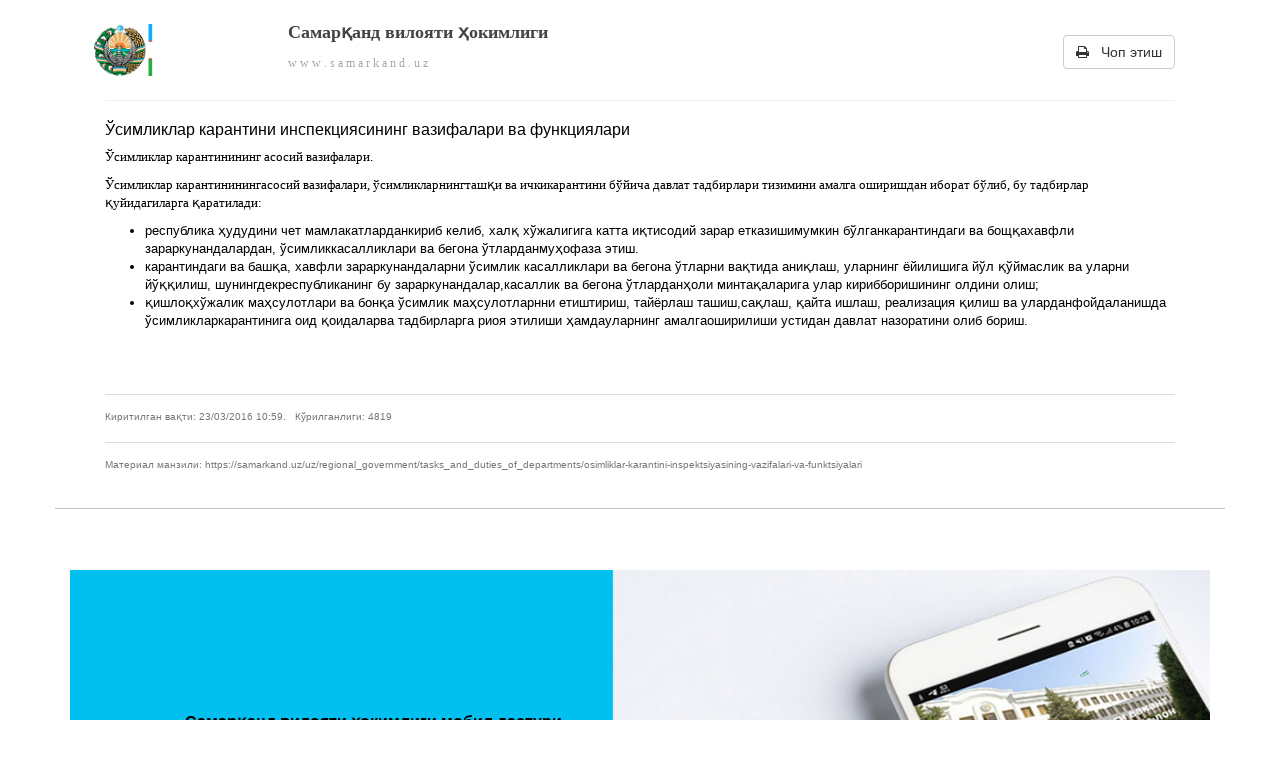

--- FILE ---
content_type: text/html; charset=UTF-8
request_url: https://samarkand.uz/uz/regional_government/tasks_and_duties_of_departments/osimliklar-karantini-inspektsiyasining-vazifalari-va-funktsiyalari?print=on
body_size: 14619
content:
<!DOCTYPE html>
<html lang="en">
<head>
	<title> Ўсимликлар карантини инспекциясининг вазифалари ва функциялари | Бошқарув органларининг вазифалари ва функциялари | Самарқанд вилояти ҳокимлиги 	</title>
	
	<meta charset="utf-8">
	<meta http-equiv="X-UA-Compatible" content="IE=edge">
	<meta name="viewport" content="width=device-width, initial-scale=1">
	<meta name="description" content="Ўсимликлар карантинининг асосий вазифалари. Ўсимликлар карантинининг асосий вазифалари, ўсимликларнинг ташқи ва ички карантини бўйича давлат тад­бирлари тизимини амалга оширишдан иборат бўлиб, бу тадбирлар қуйидагиларга қаратилади: республика ҳудудини чет | Самарқанд вилояти ҳокимлиги">
	<meta name="keywords" content="ўсимликлар, карантинининг, асосий, вазифалари, ўсимликларнинг, ташқи, ички, карантини, бўйича, давлат, тад­бирлари, тизимини, амалга, оширишдан, иборат, бўлиб, тадбирлар, қуйидагиларга, қаратилади, республика, ҳудудини, чет, мамлакатлардан, кириб, келиб, халқ, хўжалигига, катта, иқтисодий, зарар">
	<meta name="yandex" content="none"/>
	<meta name="yandex" content="noindex, nofollow"/>
	
	<meta property="og:title" content="Ўсимликлар карантини инспекциясининг вазифалари ва функциялари">
	<meta property="og:description" content="Ўсимликлар карантинининг асосий вазифалари. ">
	<meta property="og:type" content="article"/>
	<meta property="og:url" content="https://samarkand.uz/uz/regional_government/tasks_and_duties_of_departments/osimliklar-karantini-inspektsiyasining-vazifalari-va-funktsiyalari"/>
	<meta property="og:image" content="https://samarkand.uz/uploads/news_foto/viloyat_hokimligi.jpg"/>
	<meta property="fb:app_id" content="2034386486779526"/>
	
	<link rel="stylesheet" type="text/css" href="https://samarkand.uz/templates/dreamzero/css/bootstrap.min.css" />
	<link rel="stylesheet" type="text/css" href="https://samarkand.uz/templates/dreamzero/css/font-awesome.min.css" />
	<link rel="stylesheet" type="text/css" href="https://samarkand.uz/templates/dreamzero/css/jquery-ui.css" />
	<link rel="stylesheet" type="text/css" href="https://samarkand.uz/templates/dreamzero/css/touchTouch.css">
	<link rel="stylesheet" type="text/css" href="https://samarkand.uz/templates/dreamzero/css/ion.rangeSlider.css"/>
    <link rel="stylesheet" type="text/css" href="https://samarkand.uz/templates/dreamzero/css/ion.rangeSlider.skinHTML5.css"/>
	<link rel="stylesheet" type="text/css" media="all" href="https://samarkand.uz/templates/dreamzero/css/styles.css" />
		<link rel="stylesheet" type="text/css" media="all" href="https://samarkand.uz/templates/dreamzero/css/print.css"/>
		<link rel="stylesheet" type="text/css" media="all" href="https://samarkand.uz/templates/dreamzero/css/yamm.css" />
	
	<script type="text/javascript" language="javascript" src="https://samarkand.uz/templates/dreamzero/js/jquery.min.js"></script>
	<script type="text/javascript" language="javascript" src="https://samarkand.uz/templates/dreamzero/js/bootstrap.min.js"></script>
	<script type="text/javascript" language="javascript" src="https://samarkand.uz/templates/dreamzero/js/carousel.js"></script>
	<script type="text/javascript" src="https://samarkand.uz/templates/dreamzero/js/touchTouch.jquery.js"></script>
        <script>
			$(window).on('load', function(){	
			  jQuery('.magnifier').touchTouch();								
			});
		
		</script>
	
	<!--[if lt IE 9]>
      <script src="https://samarkand.uz/templates/dreamzero/js/html5shiv.min.js"></script>
      <script src="https://samarkand.uz/templates/dreamzero/js/respond.min.js"></script>
    <![endif]-->
	<script src="https://samarkand.uz/templates/dreamzero/js/modernizr.custom.js"></script>
	
	<script src="//code.jivo.ru/widget/BybUiXXDlr" async></script>

<script>
  (function(i,s,o,g,r,a,m){i['GoogleAnalyticsObject']=r;i[r]=i[r]||function(){
  (i[r].q=i[r].q||[]).push(arguments)},i[r].l=1*new Date();a=s.createElement(o),
  m=s.getElementsByTagName(o)[0];a.async=1;a.src=g;m.parentNode.insertBefore(a,m)
  })(window,document,'script','//www.google-analytics.com/analytics.js','ga');

  ga('create', 'UA-37372120-1', 'auto' );
  ga('require', 'displayfeatures');
  ga('send', 'pageview');
  
  ga('require', 'ecommerce', 'ecommerce.js');

</script><link href='https://samarkand.uz/uz/' rel='canonical'></head>

<body>
<script>
    var langs = new Object();
        function lang(value) {
            return  langs[value] ? langs[value] : value;
        }
    
</script><div class="head">
	<div id="titlebg" class="container">
		<div class="toplinks">
			<div class="col-xs-6 col-md-5">
				<a href="https://samarkand.uz/uz/" title="Бош саҳифа"><i class="fa fa-home"></i></a>
				<a href="https://samarkand.uz/uz/sitemap" title="Сайт харитаси"><i class="fa fa-sitemap"></i></a>
				<a href="https://samarkand.uz/uz/contacts" title="Манзил"><i class="fa fa-envelope"></i></a>
				<a href="https://samarkand.uz/uz/faq" title="ТСС"><i class="fa fa-question"></i></a>
				<a href="http://uforum.uz/forumdisplay.php?f=596" target="_blank" title="Форум"><i class="fa fa-users"></i></a>
				<a href="https://samarkand.uz/uz/rss" title="RSS канал"><i class="fa fa-rss"></i></a>
			</div>
			
			<div class="hidden-xs hidden-sm col-md-3 special">
			
				<a href="#special" data-toggle="dropdown" title="Махсус имкониятлар"><i class="fa fa-fw fa-eye fa-2x"></i></a>
			<div id="dropdown" class="dropdown-menu dropdown-menu-right specialViewArea no-propagation">
				<div class="triangle" style="left:8% !important;"></div>
				<div class="clearfix">&nbsp;</div>					

                <div class="appearance">
                    <p class="specialTitle">Кўриниш</p>

                    <div class="squareAppearances">
                        <div class="squareBox spcNormal" data-toggle="tooltip" data-placement="bottom" title="Одатий режим">A</div>
                    </div>
                    <div class="squareAppearances">
                        <div class="squareBox spcWhiteAndBlack" data-toggle="tooltip" data-placement="bottom" title="Оқ-қора режим">A</div>
                    </div>
                    <div class="squareAppearances">
                        <div class="squareBox spcDark" data-toggle="tooltip" data-placement="bottom" title="Қоп-қора режим">A</div>
                    </div>
                    <div class="squareAppearances">
                        <div class="squareBox spcNoImage" data-toggle="tooltip" data-placement="bottom" title="Расмларсиз"></div>
                    </div>
                </div> 
                <div class="appearance">
                    <p class="specialTitle">Шрифт ўлчами</p>

                    <div class="block">
                        <div class="sliderText">Катталаштириш <span class="range">0</span>%</div>
						<div class="clearfix">&nbsp;</div>
                        <input id="fontSizer" class="defaultSlider">
                    </div>
                </div>
                <div class="more_margin"></div>
                <div class="appearance">
                    <div class="specialTitle">Экран сухандони</div> 
                    <div class="block"> 
                      <i>Сайтда экран сухандони мавжуд. Матнни эшитиш учун уни белгиланг ва пайдо бўлган карнайча тугмасига босинг</i>
                    </div>
                </div>
            </div> 
				 &nbsp;&nbsp; <a href="javascript:void();" title="Мобил версия" data-toggle="popover" data-placement="bottom" data-content="Веб-сайт мобил қурилмалар экранига автоматик тарзда мослашади"><i class="fa fa-fw fa-mobile fa-2x"></i></a>
			
			</div>
			
			<div class="col-xs-6 col-md-4 text-right">
									<a href="/uzb">O‘zb</a>
					<a href="/uz">Ўзб</a>
					<a href="/ru">Рус</a>
					<a href="/en">Eng</a>
					</div>
		</div>
		
		<div class="col-xs-12 col-md-9 log">
            <div class="logo"><a href="https://samarkand.uz/uz/">
                <img src="https://samarkand.uz/templates/dreamzero/img/gerb-flag.png">
                <span class="site_title">Самарқанд вилояти ҳокимлиги </span><br />
				<span class="site_off">расмий веб-сайти</span></a>
            </div>
        </div>
		<div class="hidden-xs hidden-sm col-md-3 registan">
			<img src="https://samarkand.uz/templates/dreamzero/img/registan-sherdor.png">
		</div>
	</div>
	<div class="container menu">
		<nav class="navbar yamm" role="navigation">
		<div class="navbar-header">
			<button type="button" class="navbar-toggle collapsed" data-toggle="collapse" data-target="#navbar-collapse">
				<span class="sr-only"></span> <span class="icon-bar"></span> <span class="icon-bar"></span> <span class="icon-bar"></span>
			</button>
		</div>
		<div id="navbar-collapse" class="collapse navbar-collapse">
			<ul class="nav navbar-nav">
			
<li class="dropdown yamm-fw">
	<a href="#" class="dropdown-toggle" data-toggle="dropdown"> Матбуот хизмати <i class="fa fa-sort-down"></i></a> 	
	<ul class="dropdown-menu">
	<div class="yamm-content">
		<div class="row">
			<div class="col-xs-12 col-md-4">
    <a href="https://samarkand.uz/uz/press/news" title="Хабарлар"><span class="dmenu">Хабарлар</span></a></div>
<div class="col-xs-12 col-md-4">
    <a href="https://samarkand.uz/uz/press/press-releases" title="Пресс-релизлар"><span class="dmenu">Пресс-релизлар</span></a></div>
<div class="col-xs-12 col-md-4">
    <a href="https://samarkand.uz/uz/regional_government/matbuot-anjumanlari" title="Матбуот анжуманлари"><span class="dmenu">Матбуот анжуманлари</span></a></div>
<div class="col-xs-12 col-md-4">
    <a href="https://samarkand.uz/uz/press/governor_speeches" title="Вилоят ҳокимининг маърузалари "><span class="dmenu">Вилоят ҳокимининг маърузалари </span></a></div>
<p class="error">Error: /var/www/vhosts/samarkand.uz/samarkand.uz/system/cache/templates_c/afadb5ac668abe3daac1e12832322470.php does not exists!</p>
<div class="col-xs-12 col-md-4">
    <a href="https://samarkand.uz/uz/press/tadbirkorlarga-murojaat1574237063" title="Тадбиркорларга мурожаат"><span class="dmenu">Тадбиркорларга мурожаат</span></a></div>
<div class="col-xs-12 col-md-4">
    <a href="https://samarkand.uz/uz/press/tenders" title="Тендерлар, танловлар, кимошди савдолари "><span class="dmenu">Тендерлар, танловлар, кимошди савдолари </span></a></div>

<div class="col-xs-12 col-md-4">
    <a href="https://samarkand.uz/uz/gallery" title="Фотогалереялар"><span class="dmenu">Фотогалереялар</span></a></div>
<div class="col-xs-12 col-md-4">
    <a href="https://samarkand.uz/uz/press/videos" title="Самарқанд ҳақида видеолар"><span class="dmenu">Самарқанд ҳақида видеолар</span></a></div>
<div class="col-xs-12 col-md-4">
    <a href="https://samarkand.uz/uz/press/audio" title="Аудио материаллар"><span class="dmenu">Аудио материаллар</span></a></div>
<div class="col-xs-12 col-md-4">
    <a href="https://samarkand.uz/uz/press/videoreports" title="Тадбирлардан видеорепортажлар"><span class="dmenu">Тадбирлардан видеорепортажлар</span></a></div>
<div class="col-xs-12 col-md-4">
    <a href="https://samarkand.uz/uz/press/bino-va-inshoatlar" title="Бино ва иншоoтлар  архитектураси"><span class="dmenu">Бино ва иншоoтлар  архитектураси</span></a></div>
<div class="col-xs-12 col-md-4">
    <a href="https://samarkand.uz/uz/press/tv" title="ТВ-муносабат"><span class="dmenu">ТВ-муносабат</span></a></div>
		</div>
	</div>
</ul>	
	</li>
 
<li class="dropdown yamm-fw">
	<a href="#" class="dropdown-toggle" data-toggle="dropdown"> Вилоят ҳокимлиги <i class="fa fa-sort-down"></i></a> 	
	<ul class="dropdown-menu">
	<div class="yamm-content">
		<div class="row">
			<div class="col-xs-12 col-md-4">
    <a href="https://samarkand.uz/uz/regional_government/organizational_structure" title="Ташкилий тузилмаси "><span class="dmenu">Ташкилий тузилмаси </span></a></div>
<div class="col-xs-12 col-md-4">
    <a href="https://samarkand.uz/uz/regional_government/rahbariyat" title="Ҳокимлик раҳбарияти"><span class="dmenu">Ҳокимлик раҳбарияти</span></a></div>
<div class="col-xs-12 col-md-4">
    <a href="https://samarkand.uz/uz/regional_government/tashkilotlar" title="Вилоят ҳокимлиги тасарруфидаги ташкилотлар"><span class="dmenu">Вилоят ҳокимлиги тасарруфидаги ташкилотлар</span></a></div>
<div class="col-xs-12 col-md-4">
    <a href="https://samarkand.uz/uz/regional_government/tasks_and_functions" title="Вилоят ҳокимлигининг вазифалари ва функциялари "><span class="dmenu">Вилоят ҳокимлигининг вазифалари ва функциялари </span></a></div>
<div class="col-xs-12 col-md-4">
    <a href="https://samarkand.uz/uz/regional_government/requisites" title="Реквизитлари "><span class="dmenu">Реквизитлари </span></a></div>
<div class="col-xs-12 col-md-4">
    <a href="https://samarkand.uz/uz/regional_government/apparatus" title="Ҳокимлик аппарати"><span class="dmenu">Ҳокимлик аппарати</span></a></div>
<div class="col-xs-12 col-md-4">
    <a href="https://samarkand.uz/uz/regional_government/press-service" title="Ҳокимлик ахборот хизмати "><span class="dmenu">Ҳокимлик ахборот хизмати </span></a></div>
<div class="col-xs-12 col-md-4">
    <a href="https://samarkand.uz/uz/regional_government/reception_days" title="Фуқароларни қабул қилиш тартиби"><span class="dmenu">Фуқароларни қабул қилиш тартиби</span></a></div>
<div class="col-xs-12 col-md-4">
    <a href="https://samarkand.uz/uz/regional_government/fuqarolarni-qabul-qilish-jadvali" title="Фуқаролapни қaбул қилиш жaдвaли"><span class="dmenu">Фуқаролapни қaбул қилиш жaдвaли</span></a></div>
<div class="col-xs-12 col-md-4">
    <a href="https://samarkand.uz/uz/regional_government/regional_departments" title="Маҳаллий бошқарув органлари"><span class="dmenu">Маҳаллий бошқарув органлари</span></a></div>
<div class="col-xs-12 col-md-4">
    <a href="https://samarkand.uz/uz/regional_government/coordination_bodies" title="Мувофиқлаштирувчи ва маслаҳат органлари"><span class="dmenu">Мувофиқлаштирувчи ва маслаҳат органлари</span></a></div>
<div class="col-xs-12 col-md-4">
    <a href="https://samarkand.uz/uz/regional_government/cooperation" title="Бошқа ташкилотлар билан ҳамкорлик"><span class="dmenu">Бошқа ташкилотлар билан ҳамкорлик</span></a></div>
<div class="col-xs-12 col-md-4">
    <a href="https://samarkand.uz/uz/regional_government/foreign_relations" title="Вилоят ҳокимлиги иштирокида Халқаро алоқалар"><span class="dmenu">Вилоят ҳокимлиги иштирокида Халқаро алоқалар</span></a></div>
<div class="col-xs-12 col-md-4">
    <a href="https://samarkand.uz/uz/regional_government/e-government" title="Электрон ҳукумат "><span class="dmenu">Электрон ҳукумат </span></a></div>
<div class="col-xs-12 col-md-4">
    <a href="https://samarkand.uz/uz/regional_government/axborot-taqdim-etish-uchun-masullar" title="Ахборот тақдим этиш учун масъуллар"><span class="dmenu">Ахборот тақдим этиш учун масъуллар</span></a></div>
<div class="col-xs-12 col-md-4">
    <a href="https://samarkand.uz/uz/regional_government/rasmiy-veb-saytda-joylashtiriladigan-axborot" title="Расмий веб-сайтда жойлаштириладиган ахборот"><span class="dmenu">Расмий веб-сайтда жойлаштириладиган ахборот</span></a></div>
<div class="col-xs-12 col-md-4">
    <a href="https://samarkand.uz/uz/regional_government/cheklab-qoyilgan-malumotlar" title="Чеклаб қўйилган маълумотлар"><span class="dmenu">Чеклаб қўйилган маълумотлар</span></a></div>
<div class="col-xs-12 col-md-4">
    <a href="https://samarkand.uz/uz/regional_government/elon-qilinishi-lozim-bolgan-axborot" title="Эълон қилиниши лозим бўлган ахборот"><span class="dmenu">Эълон қилиниши лозим бўлган ахборот</span></a></div>
<div class="col-xs-12 col-md-4">
    <a href="https://samarkand.uz/uz/regional_government/ochiq-majlislarda-ishtirok-etish-tartibi" title="Очиқ мажлисларда иштирок этиш тартиби"><span class="dmenu">Очиқ мажлисларда иштирок этиш тартиби</span></a></div>
<div class="col-xs-12 col-md-4">
    <a href="https://samarkand.uz/uz/regional_government/axborot-olish-uchun-sorovlarni-qabul-qilish-tartibi" title="Ахборот олиш учун сўровларни қабул қилиш тартиби"><span class="dmenu">Ахборот олиш учун сўровларни қабул қилиш тартиби</span></a></div>
<div class="col-xs-12 col-md-4">
    <a href="https://samarkand.uz/uz/regional_government/hokimlik-tomonidan-korsatiladigan-davlat-xizmatlari" title="Коррупцияга қарши курашиш Сиёсати"><span class="dmenu">Коррупцияга қарши курашиш Сиёсати</span></a></div>
<div class="col-xs-12 col-md-4">
    <a href="https://samarkand.uz/uz/regional_government/hududning-rivojlanish-suratini-tavsiflovchi-asosiy-korsatkichlar" title="Ҳудуднинг ривожланиш суръатини тавсифловчи асосий кўрсаткичлар"><span class="dmenu">Ҳудуднинг ривожланиш суръатини тавсифловчи асосий кўрсаткичлар</span></a></div>
<div class="col-xs-12 col-md-4">
    <a href="https://samarkand.uz/uz/regional_government/hokimlikning-huquqiy-maqomini-belgilovchi-hujjatlar" title="Ҳокимликнинг ҳуқуқий мақомини белгиловчи ҳужжатлар"><span class="dmenu">Ҳокимликнинг ҳуқуқий мақомини белгиловчи ҳужжатлар</span></a></div>
<div class="col-xs-12 col-md-4">
    <a href="https://samarkand.uz/uz/contacts" title="Манзил"><span class="dmenu">Манзил</span></a></div>
		</div>
	</div>
</ul>	
	</li>
 
<li class="dropdown yamm-fw">
	<a href="#" class="dropdown-toggle" data-toggle="dropdown"> Вилоят ҳақида <i class="fa fa-sort-down"></i></a> 	
	<ul class="dropdown-menu">
	<div class="yamm-content">
		<div class="row">
			<div class="col-xs-12 col-md-4">
    <a href="https://samarkand.uz/uz/about_region/oliy-majlisi-senati7" title="Олий  Мажлиси  Сенати  Кенгашининг КҚ-337-IV-сонли бўйича"><span class="dmenu">Олий  Мажлиси  Сенати  Кенгашининг КҚ-337-IV-сонли бўйича</span></a></div>
<div class="col-xs-12 col-md-4">
    <a href="https://samarkand.uz/uz/about_region/investitsion-imkoniyat" title="Инвестицион имконият"><span class="dmenu">Инвестицион имконият</span></a></div>
<div class="col-xs-12 col-md-4">
    <a href="https://samarkand.uz/uz/about_region/general_information" title="Умумий маълумотлар "><span class="dmenu">Умумий маълумотлар </span></a></div>
<div class="col-xs-12 col-md-4">
    <a href="https://samarkand.uz/uz/about_region/economic_indicators" title="Иқтисодий кўрсаткичлар"><span class="dmenu">Иқтисодий кўрсаткичлар</span></a></div>
<div class="col-xs-12 col-md-4">
    <a href="https://samarkand.uz/uz/documents/business" title="Тадбиркорлик ва бизнес"><span class="dmenu">Тадбиркорлик ва бизнес</span></a></div>
<div class="col-xs-12 col-md-4">
    <a href="https://samarkand.uz/uz/about_region/vacancies" title="Бўш иш ўринлари"><span class="dmenu">Бўш иш ўринлари</span></a></div>
<div class="col-xs-12 col-md-4">
    <a href="https://samarkand.uz/uz/about_region/prezident-stipendiatlari" title="Президент стипендиатлари"><span class="dmenu">Президент стипендиатлари</span></a></div>
<div class="col-xs-12 col-md-4">
    <a href="https://samarkand.uz/uz/about_region/zulfiya-nomidagi-davlat-mukofoti-sovrindorlari" title="Зулфия номидаги давлат мукофоти совриндорлари"><span class="dmenu">Зулфия номидаги давлат мукофоти совриндорлари</span></a></div>
<div class="col-xs-12 col-md-4">
    <a href="https://samarkand.uz/uz/about_region/higher_education" title="Олий ўқув юртлари"><span class="dmenu">Олий ўқув юртлари</span></a></div>
<div class="col-xs-12 col-md-4">
    <a href="https://samarkand.uz/uz/about_region/mass-media" title="Оммавий ахборот воситалари"><span class="dmenu">Оммавий ахборот воситалари</span></a></div>
<div class="col-xs-12 col-md-4">
    <a href="https://samarkand.uz/uz/about_region/viloyatdagi-geografik-obektlar" title="Вилоятдаги географик объектлар "><span class="dmenu">Вилоятдаги географик объектлар </span></a></div>
<div class="col-xs-12 col-md-4">
    <a href="https://samarkand.uz/uz/about_region/gardens" title="Соҳибқирон боғлари"><span class="dmenu">Соҳибқирон боғлари</span></a></div>
<div class="col-xs-12 col-md-4">
    <a href="https://samarkand.uz/uz/about_region/idle_buildings" title="Самарқанд вилоятида бўш турган бино ва иншоотлар "><span class="dmenu">Самарқанд вилоятида бўш турган бино ва иншоотлар </span></a></div>
<div class="col-xs-12 col-md-4">
    <a href="https://samarkand.uz/uz/about_region/monuments_museums" title="Вилоятдаги тарихий-маданий ёргорликлар ва музейлар "><span class="dmenu">Вилоятдаги тарихий-маданий ёргорликлар ва музейлар </span></a></div>
<div class="col-xs-12 col-md-4">
    <a href="https://samarkand.uz/uz/about_region/birodarlashgan-shaharlar" title="Биродарлашган шаҳарлар"><span class="dmenu">Биродарлашган шаҳарлар</span></a></div>
<div class="col-xs-12 col-md-4">
    <a href="https://samarkand.uz/uz/about_region/100-yoshdan-oshganlar" title="100 ёшдан ошганлар"><span class="dmenu">100 ёшдан ошганлар</span></a></div>
<div class="col-xs-12 col-md-4">
    <a href="https://samarkand.uz/uz/about_region/fountains" title="Самарқанд фавворалари"><span class="dmenu">Самарқанд фавворалари</span></a></div>
<div class="col-xs-12 col-md-4">
    <a href="https://samarkand.uz/uz/about_region/viloyat-fhdyo-bolimlari" title="Вилоят ФҲДЁ бўлимлари"><span class="dmenu">Вилоят ФҲДЁ бўлимлари</span></a></div>
<div class="col-xs-12 col-md-4">
    <a href="https://samarkand.uz/uz/about_region/shrines" title="Самарқанднинг тарихий қадамжолари"><span class="dmenu">Самарқанднинг тарихий қадамжолари</span></a></div>
<div class="col-xs-12 col-md-4">
    <a href="https://samarkand.uz/uz/about_region/scholars" title="Самарқанд олимлари"><span class="dmenu">Самарқанд олимлари</span></a></div>
<div class="col-xs-12 col-md-4">
    <a href="https://samarkand.uz/uz/about_region/public_organization" title="Нодавлат нотижорат ташкилотлар"><span class="dmenu">Нодавлат нотижорат ташкилотлар</span></a></div>
<div class="col-xs-12 col-md-4">
    <a href="https://samarkand.uz/uz/about_region/distances" title="Самарқанд вилояти туманлари орасидаги масофалар"><span class="dmenu">Самарқанд вилояти туманлари орасидаги масофалар</span></a></div>
<div class="col-xs-12 col-md-4">
    <a href="https://samarkand.uz/uz/about_region/bandlik-dasturi-2018" title="Вилоят очиқ маьлумотлари"><span class="dmenu">Вилоят очиқ маьлумотлари</span></a></div>
<div class="col-xs-12 col-md-4">
    <a href="https://samarkand.uz/uz/about_region/turistik-firmalar" title="Туристик фирмалар"><span class="dmenu">Туристик фирмалар</span></a></div>
<div class="col-xs-12 col-md-4">
    <a href="https://samarkand.uz/uz/about_region/samarqand-mehmonxonalari" title="Самарқанд меҳмонхоналари"><span class="dmenu">Самарқанд меҳмонхоналари</span></a></div>
<div class="col-xs-12 col-md-4">
    <a href="https://samarkand.uz/uz/samarqandda-bunyodkorlik" title="Самарқандда бунёдкорлик"><span class="dmenu">Самарқандда бунёдкорлик</span></a></div>
<div class="col-xs-12 col-md-4">
    <a href="https://samarkand.uz/uz/about_region/davlat-mukofotlariga-sazovor-bolgan-shaxslar" title="Давлат мукофотларига сазовор бўлган шахслар"><span class="dmenu">Давлат мукофотларига сазовор бўлган шахслар</span></a></div>
		</div>
	</div>
</ul>	
	</li>
 
<li class="dropdown yamm-fw">
	<a href="#" class="dropdown-toggle" data-toggle="dropdown"> Шаҳар ва туманлар  <i class="fa fa-sort-down"></i></a> 	
	<ul class="dropdown-menu">
	<div class="yamm-content">
		<div class="row">
			<div class="col-xs-12 col-md-4">
    <a href="https://samarkand.uz/uz/towns_districts/samarkand" title="Самарқанд шаҳри"><span class="dmenu">Самарқанд шаҳри</span></a></div>
<div class="col-xs-12 col-md-4">
    <a href="https://samarkand.uz/uz/towns_districts/kattakurgan" title="Каттақўрғон шаҳри"><span class="dmenu">Каттақўрғон шаҳри</span></a></div>
<div class="col-xs-12 col-md-4">
    <a href="https://samarkand.uz/uz/towns_districts/bulungur" title="Булунғур тумани"><span class="dmenu">Булунғур тумани</span></a></div>
<div class="col-xs-12 col-md-4">
    <a href="https://samarkand.uz/uz/towns_districts/jambay" title="Жомбой тумани"><span class="dmenu">Жомбой тумани</span></a></div>
<div class="col-xs-12 col-md-4">
    <a href="https://samarkand.uz/uz/towns_districts/ishtikhan" title="Иштихон тумани"><span class="dmenu">Иштихон тумани</span></a></div>
<div class="col-xs-12 col-md-4">
    <a href="https://samarkand.uz/uz/towns_districts/payshanba" title="Каттақўрғон тумани"><span class="dmenu">Каттақўрғон тумани</span></a></div>
<div class="col-xs-12 col-md-4">
    <a href="https://samarkand.uz/uz/towns_districts/narpay" title="Нарпай тумани"><span class="dmenu">Нарпай тумани</span></a></div>
<div class="col-xs-12 col-md-4">
    <a href="https://samarkand.uz/uz/towns_districts/nurabad" title="Нуробод тумани"><span class="dmenu">Нуробод тумани</span></a></div>
<div class="col-xs-12 col-md-4">
    <a href="https://samarkand.uz/uz/towns_districts/akdarya" title="Оқдарё тумани"><span class="dmenu">Оқдарё тумани</span></a></div>
<div class="col-xs-12 col-md-4">
    <a href="https://samarkand.uz/uz/towns_districts/payarik" title="Пайариқ тумани"><span class="dmenu">Пайариқ тумани</span></a></div>
<div class="col-xs-12 col-md-4">
    <a href="https://samarkand.uz/uz/towns_districts/pastdargam" title="Пастдарғом тумани"><span class="dmenu">Пастдарғом тумани</span></a></div>
<div class="col-xs-12 col-md-4">
    <a href="https://samarkand.uz/uz/towns_districts/paxtachi" title="Пахтачи тумани"><span class="dmenu">Пахтачи тумани</span></a></div>
<div class="col-xs-12 col-md-4">
    <a href="https://samarkand.uz/uz/towns_districts/gulabad" title="Самарқанд тумани"><span class="dmenu">Самарқанд тумани</span></a></div>
<div class="col-xs-12 col-md-4">
    <a href="https://samarkand.uz/uz/towns_districts/taylak" title="Тойлоқ тумани"><span class="dmenu">Тойлоқ тумани</span></a></div>
<div class="col-xs-12 col-md-4">
    <a href="https://samarkand.uz/uz/towns_districts/urgut" title="Ургут тумани"><span class="dmenu">Ургут тумани</span></a></div>
<div class="col-xs-12 col-md-4">
    <a href="https://samarkand.uz/uz/towns_districts/koshrabat" title="Қўшработ тумани"><span class="dmenu">Қўшработ тумани</span></a></div>
		</div>
	</div>
</ul>	
	</li>
 
<li class="dropdown yamm-fw">
	<a href="#" class="dropdown-toggle" data-toggle="dropdown"> Маҳаллий Кенгаш <i class="fa fa-sort-down"></i></a> 	
	<ul class="dropdown-menu">
	<div class="yamm-content">
		<div class="row">
			<div class="col-xs-12 col-md-4">
    <a href="https://samarkand.uz/uz/local_council/senators" title="Сенаторлар"><span class="dmenu">Сенаторлар</span></a></div>
<div class="col-xs-12 col-md-4">
    <a href="https://samarkand.uz/uz/local_council/deputies" title="Вилоят кенгаши депутатлари"><span class="dmenu">Вилоят кенгаши депутатлари</span></a></div>
<div class="col-xs-12 col-md-4">
    <a href="https://samarkand.uz/uz/local_council/standing_commissions" title="Доимий комиссиялар"><span class="dmenu">Доимий комиссиялар</span></a></div>
<div class="col-xs-12 col-md-4">
    <a href="https://samarkand.uz/uz/local_council/temporary_comissions" title="Вақтинчалик комиссиялар"><span class="dmenu">Вақтинчалик комиссиялар</span></a></div>
<div class="col-xs-12 col-md-4">
    <a href="https://samarkand.uz/uz/local_council/council_documents" title="Кенгаш томонидан қабул қилинган ҳужжатлар"><span class="dmenu">Кенгаш томонидан қабул қилинган ҳужжатлар</span></a></div>
<div class="col-xs-12 col-md-4">
    <a href="https://samarkand.uz/uz/local_council/council_composition" title="Жамоатчилик кенгаши"><span class="dmenu">Жамоатчилик кенгаши</span></a></div>
<div class="col-xs-12 col-md-4">
    <a href="https://samarkand.uz/uz/local_council/deputies_mass_media" title="Депутатларнинг ОАВда чиқиши"><span class="dmenu">Депутатларнинг ОАВда чиқиши</span></a></div>
		</div>
	</div>
</ul>	
	</li>
 
<li class="dropdown yamm-fw">
	<a href="#" class="dropdown-toggle" data-toggle="dropdown"> Ҳужжатлар <i class="fa fa-sort-down"></i></a> 	
	<ul class="dropdown-menu">
	<div class="yamm-content">
		<div class="row">
			<div class="col-xs-12 col-md-4">
    <a href="https://samarkand.uz/uz/documents/legal_documents" title="Самарқанд вилояти ҳокимлигининг норматив-ҳуқуқий ҳужжатлари"><span class="dmenu">Самарқанд вилояти ҳокимлигининг норматив-ҳуқуқий ҳужжатлари</span></a></div>
<div class="col-xs-12 col-md-4">
    <a href="https://samarkand.uz/uz/documents/expired_documents" title="Ўз кучини йўқотган меъёрий-ҳуқуқий ҳужжатлар"><span class="dmenu">Ўз кучини йўқотган меъёрий-ҳуқуқий ҳужжатлар</span></a></div>
<div class="col-xs-12 col-md-4">
    <a href="https://samarkand.uz/uz/references/dd" title="ЎзР Президенти қарор, фармон, фармойишлари"><span class="dmenu">ЎзР Президенти қарор, фармон, фармойишлари</span></a></div>
<div class="col-xs-12 col-md-4">
    <a href="https://samarkand.uz/uz/references/constitution" title="Ўзбекистон Республикаси Конституцияси"><span class="dmenu">Ўзбекистон Республикаси Конституцияси</span></a></div>
<div class="col-xs-12 col-md-4">
    <a href="https://samarkand.uz/uz/program" title="Давлат дастури"><span class="dmenu">Давлат дастури</span></a></div>
<div class="col-xs-12 col-md-4">
    <a href="https://samarkand.uz/uz/documents/draft_documents" title="Меъёрий ҳужжатлар лойиҳалари"><span class="dmenu">Меъёрий ҳужжатлар лойиҳалари</span></a></div>
<div class="col-xs-12 col-md-4">
    <a href="https://samarkand.uz/uz/documents/for_population_and_businesses" title="Вилоят ҳокимининг аҳоли ва тадбиркорлик субъектларининг ҳуқуқлари ва қонуний манфаатларига дахлдор қарорлари"><span class="dmenu">Вилоят ҳокимининг аҳоли ва тадбиркорлик субъектларининг ҳуқуқлари ва қонуний манфаатларига дахлдор қарорлари</span></a></div>
<div class="col-xs-12 col-md-4">
    <a href="https://samarkand.uz/uz/references/qaror" title="ЎзР Вазирлар Маҳкамасининг қарорлари"><span class="dmenu">ЎзР Вазирлар Маҳкамасининг қарорлари</span></a></div>
<div class="col-xs-12 col-md-4">
    <a href="https://samarkand.uz/uz/documents/jismoniy-va-yuridik-shaxslarga-er-ajratish-togrisidagi-oz-kuchida-bolgan-qarorlar" title="Жисмоний ва юридик шахсларга ер ажратиш тўғрисидаги қарорлар"><span class="dmenu">Жисмоний ва юридик шахсларга ер ажратиш тўғрисидаги қарорлар</span></a></div>
		</div>
	</div>
</ul>	
	</li>
 
<li class="dropdown yamm-fw">
	<a href="#" class="dropdown-toggle" data-toggle="dropdown"> Инвестицион салоҳият <i class="fa fa-sort-down"></i></a> 	
	<ul class="dropdown-menu">
	<div class="yamm-content">
		<div class="row">
			<div class="col-xs-12 col-md-4">
    <a href="https://samarkand.uz/uz/investments/investitsiya-pasporti" title="Инвестиция паспорти"><span class="dmenu">Инвестиция паспорти</span></a></div>
<div class="col-xs-12 col-md-4">
    <a href="https://samarkand.uz/uz/investments/yillik-investitsiya-dasturlari" title="Йиллик инвестиция дастурлари"><span class="dmenu">Йиллик инвестиция дастурлари</span></a></div>
<div class="col-xs-12 col-md-4">
    <a href="https://samarkand.uz/uz/investments/turistik-obektlar-pasportlari" title="Туристик объектлар паспортлари"><span class="dmenu">Туристик объектлар паспортлари</span></a></div>
		</div>
	</div>
</ul>	
	</li>
 
			</ul>
		</div>
		<!-- /.navbar-collapse -->
	<!-- /.container-fluid -->
</nav>
	</div>
	<div class="container pagecontent">
		<div class="col-sm-9 col-md-9 maincontent">
		 	
        <div class="breadcrumb">
             
<div class="crumbs" xmlns:v="http://rdf.data-vocabulary.org/#">
    <span typeof="v:Breadcrumb">
        <a rel="v:url" property="v:title" href="https://samarkand.uz/uz/">Бош саҳифа</a> 
    </span>/
             
                            <span typeof="v:Breadcrumb">
                <a href="https://samarkand.uz/uz/regional_government">Вилоят ҳокимлиги</a>
            </span> / 
                     
                            <span typeof="v:Breadcrumb">
                <a href="https://samarkand.uz/uz/regional_government/tasks_and_duties_of_departments">Бошқарув органларининг вазифалари ва функциялари</a>
            </span> / 
                     
                            <!--<span typeof="v:Breadcrumb">
                <span property="v:title" rel="v:url">Ўсимликлар карантини инспекциясининг вазифалари ва функциялари</span>
            </span>-->
            </div>
        </div> 
            <div class="fullcontent contentdata">
			<div class="pagedata">
                
				<div id="maintitle" class="maintitle">	
					<div class="row">
						<div class="col-xs-2 logo text-center"><img src="https://samarkand.uz/templates/dreamzero/img/gerb-flag.png" alt="" style="height:60px;" /></div>
						<div class="col-xs-8">
							<span class="site_title1" style="display:block; margin: 0px; font-weight:bold; color: #444; font-size: 18px; font-family: Times;">Самарқанд вилояти ҳокимлиги</span>
							<span class="site_title2" style="display:block; margin-top: 10px; color: #aaa; padding: 0; font-size: 12px; font-family: Times;"> w w w . s a m a r k a n d . u z </span>
						</div>
						<div class="col-xs-2 printer-icon">
							<a class="pull-right btn btn-small btn-default" href="javascript:window.print();"><i class="fa fa-print"></i> &nbsp; Чоп этиш</a>
						</div>
					</div>
					<hr />
				</div>
				
				<h2 class="printer-title">Ўсимликлар карантини инспекциясининг вазифалари ва функциялари</h2>
				<h2 class="page-title">				Ўсимликлар карантини инспекциясининг вазифалари ва функциялари <a title="Чоп этиш версияси" target="_blank" href="https://samarkand.uz/uz/regional_government/tasks_and_duties_of_departments/osimliklar-karantini-inspektsiyasining-vazifalari-va-funktsiyalari?print=on" onclick="window.open(this.href, '', 'resizable=yes,status=no,location=no,scrollbars=yes,dependent=no,width=800,height=700'); return false;"><i class="fa fa-print right"></i></a>
                </h2>
				
                <div class="description">
                 	
				                    <p>Ўсимликлар карантинининг асосий вазифалари.</p> 
                    <p>Ўсимликлар карантининингасосий вазифалари, ўсимликларнингташқи ва ичкикарантини бўйича давлат тад­бирлари тизимини амалга оширишдан иборат бўлиб, бу тадбирлар қуйидагиларга қаратилади:</p><p style="text-align:justify"></p><ul><li>республика ҳудудини чет мамлакатларданкириб келиб, халқ хўжалигига катта иқтисодий зарар етказишимумкин бўлганкарантиндаги ва бощқахавфли зараркунандалардан, ўсимликкасалликлари ва бегона ўтларданмуҳофаза этиш.</li><li>карантиндаги ва башқа, хавфли зараркунандаларни ўсимлик касалликлари ва бегона ўтларни вақтида аниқлаш, уларнинг ёйилишига йўл қўймаслик ва уларни йўққилиш, шунингдекреспубликанинг бу зараркунандалар,касаллик ва бегона ўтларданҳоли минтақаларига улар кирибборишининг олдини олиш;</li><li>қишлоқхўжалик маҳсулотлари ва бонқа ўсимлик маҳсулотларнни етиштириш, тайёрлаш ташиш,сақлаш, қайта ишлаш, реализация қилиш ва уларданфойдаланишда ўсимликларкарантинига оид қоидаларва тадбирларга риоя этилиши ҳамдауларнинг амалгаоширилиши устидан давлат назоратини олиб бориш.</li></ul><p></p><br><br>					
                </div>
				<br>
					<span class="text-muted">
					
											Киритилган вақти: 23/03/2016 10:59.
															 &nbsp; Кўрилганлиги: 4819 
					 
					</span>
					
				<div class="clearfix">&nbsp;</div>
				<div class="page_url">
					<span class="text-muted">
										Материал манзили: https://samarkand.uz/uz/regional_government/tasks_and_duties_of_departments/osimliklar-karantini-inspektsiyasining-vazifalari-va-funktsiyalari					</span>
				</div>

									<br>
     
				
            </div> 
            </div> 
 			
		</div> 
		<div class="col-sm-3 col-md-3 sidebar">
			<div class="banner">
				<div class="banners5 col-md-12 tekst">
				<form action="https://samarkand.uz/uz/search" method="POST">
				<div class="input-group">
					<input type="text" class="form-control" name="text" value="" placeholder="Қидириш" />
					<div class="input-group-btn">
						<button class="btn btn-info" type="submit"><i class="fa fa-search"></i></button>
					</div>
				</div><input type="hidden" value="e56dea56282761006cd8c3713d059f5a" name="cms_token" />				</form>
				</div>
                    
							
																<div class="banners5 col-md-12 tekst">
                                        <div class="roots">
                                            <div class="bottom">
                                            <a href="https://pm.gov.uz/uz#/"><img src="/uploads/pm.jpg">Президентга мурожаат</a>
											</div>
                                    </div>
                                        </div>
										
																							<div class="banners5 col-md-12 tekst">
                                        <div class="roots">
                                            <div class="bottom">    
											<a href="https://samarkand.uz/about_region/bandlik-dasturi-2018"><img src="/uploads/opendata1.png">Вилоят очиқ маьлумотлари</a>
											</div>
                                        </div>
                                    </div>
																<div class="banners5 col-md-12 tekst">
                                        <div class="roots">
                                            <div class="bottom">
                                            <a href="https://samarkand.uz/uz/about_region/samarqand-viloyatiga-investor-boling"><img src="/uploads/investin.jpg">Самарқанд вилоятига инвестор бўлинг!</a>
											</div>
                                    </div>
                                        </div>
				
									<div class="banners6 col-md-12 tekst">
                                       <div class="roots">
                                            <div class="top">
                                               <i class="fa fa-link fa-2x"></i> <span>Бизни кузатиб боринг</span>
                                           </div>
										   <div class="bottom" style="text-align:center;">
											<p align="center">Янгиликлар канали: <br />
											  <a href="https://t.me/samviloyatihokimligi" target="_blank">t.me/samviloyatihokimligi</a></p>
											<p align="center">Мурожаатлар учун: <br />
											  <a href="https://t.me/samhokimgamurojaat_bot" target="_blank">t.me/samhokimgamurojaat_bot</a> </p>
											<p align="center">Facebook: <br />
												<a href="https://www.facebook.com/sampressservice" target="_blank">facebook.com/sampressservice</a></p>
											  	<a href="https://fb.com/adizboboyev" target="_blank">facebook.com/adizboboyev</a></p>
											<p align="center">YouTube: <br />
											  <a href="https://www.youtube.com/@SamarkandPRESSSERVICE" target="_blank">youtube.com/@Samarkand</a></p>
											<p align="center">Instagram: <br />
											  <a href="https://www.instagram.com/adizboboyev72" target="_blank">instagram.com/adizboboyev72</a></p>
										   </div>
                                       </div>
                                    </div>
<!--
									
																<div class="banners6 col-md-12 tekst">
                                       <div class="roots">
                                            <div class="top">
                                               <i class="fa fa-users fa-2x"></i> <span>Виртуал қабулхона</span>
                                           </div>
                                           <div class="bottom text-center">
											<p><strong>Мурожаатлар статистикаси:</strong></p>
                                               											   <div class="clearfix"></div>
                                           </div>
                                       </div>
                                    </div>
							-->
									<div class="banners5 col-md-12 tekst">
                                        <div class="roots">
                                            <div class="top">
                                                <i class="fa fa-phone fa-2x"></i> <span>Умумий бўлим</span>
                                            </div>
                                            <div class="bottom">
                                                <span class="telnumber">0 (366) 230-42-70</span>
                                                <a href="https://samarkand.uz/uz/yagona-telefon">Ягона телефон регламенти</a>
                                            </div>
                                        </div>
                                    </div>
									<div class="banners5 col-md-12 tekst">
                                        <div class="roots">
                                            <div class="top">
                                                <i class="fa fa-users fa-2x"></i> <span>Ёзма мурожаатлар статистикаси</span>
                                            </div>
                                            <div class="bottom">
                                                <a href="https://samarkand.uz/uz/jismoniy-va-yuridik-shaxslar-murojaati">Жисмоний ва юридик шахслар мурожаати</a>
                                            </div>
                                        </div>
                                    </div>


                                    <div class="banners6 col-md-12 tekst">
                                       <div class="roots">
                                            <div class="top">
                                               <i class="fa fa-phone fa-2x"></i> <span>Ишонч телефони</span>
                                           </div>
                                           <div class="bottom">
                                               <span class="telnumber">1177</span>										   
											   <p>Суткада 24 соат, ҳафтада 7 кун ишлайди</p>
                                               <a href="https://samarkand.uz/uz/ishonch-telefoni-orqali-kelib-tushayotgan-murojaatlar-statistikasi">“Ишонч телефони” орқали келиб тушаётган мурожаатлар статистикаси</a>
                                           </div>
                                       </div>
                                    </div>
									<div class="banners5 col-md-12 tekst">
                                        <div class="roots">
											<div class="bottom">
                                            <a href="https://samarkand.uz/uz/building">Қурилиш ва ободонлаштириш ишлари буйича таклиф ва мурожаатлар</a>
											</div>
                                        </div>
                                    </div>
									<div class="banners3 col-md-12 tekst">
                                    <div class="roots">
                                        <div class="top">
                                            <img src="https://samarkand.uz/templates/dreamzero/img/book.png" alt="" > <span>Вилоят газеталари</span>
                                        </div>
                                        <div class="bottom">
                                        <a href="https://samarkand.uz/uz/about_region/mass-media/zarafshon" class="btn-gradiental">Зарафшон (ўзбек тилида)</a>
										<a href="https://samarkand.uz/uz/about_region/mass-media/vestnik" class="btn-gradiental">Самаркандский вестник (рус тилида)</a> 
										<a href="https://samarkand.uz/uz/about_region/mass-media/ovozi-samarqand" class="btn-gradiental">Овози Самарқанд (тожик тилида)</a> </b>
                                        </div>
                                    </div>
                                    </div>
				
									<div class="banners5 col-md-12 tekst">
                                        <div class="roots">
                                            <div class="top">
                                                <img src="https://samarkand.uz/templates/dreamzero/img/foor.png" alt=""> <span>Йил дастури</span>
                                            </div>
                                            <div cфlass="bottom">
                        <a href="https://samarkand.uz/uz/program"><img src="/uploads/yil.jpg"></a>                                                                                                                    </div>
                                        </div>
                                    </div>
																		<div class="banners5 col-md-12 tekst">
                                        <div class="roots">
                                            <div class="bottom">
                                            <a href="/uploads/sektorlar.pdf"><img src="/uploads/sektor.jpg"></a>
											</div>
                                    </div>
                                        </div>
									<div class="banners5 col-md-12 tekst">
                                        <div class="roots">
                                            <div class="bottom">
                                            <a href="https://ish.mehnat.uz/vacancies?company_soato_code=1718"><img src="/uploads/bandlik.jpg">Бўш иш ўрни қидираябсизми? Самарқанд вилояти бўйича ваканциялар билан танишинг.</a>
											</div>
                                    </div>
                                        </div>
									
							<div class="banners5 col-md-12 tekst">
                                        <div class="roots">
                                            <div class="bottom">
                                            <a href="https://samarkand.uz/press/tenders"><img src="/uploads/UZUAE.png"></a>
											</div>
                                    </div>
                                        </div>
										
									
							                            
                                    
                <!--<div class="text-center"><a href="https://my.gov.uz/uz/authority/118" target="_blank"><img src="https://samarkand.uz/templates/dreamzero/img/banner2.png" alt=""></a></div>
									
                <div class="text-center"><a href="http://mail.samarkand.uz/" target="_blank"><img src="https://samarkand.uz/templates/dreamzero/img/banner5.png" alt=""></a></div>-->
				
            </div>
        </div>		
	<div class="clearfix">&nbsp;</div>
	<div id="doctabs" style="padding-top: 20px;">
        		<div class="col-md-12 assid">
                <a href="https://samarkand.uz/uz/appeals" class="col-md-3 item1">
                    <div class="wen"><img src="https://samarkand.uz/templates/dreamzero/img/circle.png" alt="">
                        <p>Вилоят ҳокимининг виртуал қабулхонаси</p>
                    </div>
                </a>
                <a href="https://samarkand.uz/uz/interactive/interaktiv-davlat-xizmatlari" class="col-md-3 item2">
                    <div class="wen"><img src="https://samarkand.uz/templates/dreamzero/img/circle1.png" alt="">
                        <p>Интерактив давлат хизматлари</p>
                    </div>
                </a>
                <a href="https://samarkand.uz/uz/opendata" class="col-md-3 item3">
                    <div class="wen"><img src="https://samarkand.uz/templates/dreamzero/img/circle2.png" alt="">
                        <p>Вилоят очиқ маълумотлари</p>
                    </div>
                </a>
                <a href="https://samarkand.uz/uz/about_region/vacancies" class="col-md-3 item4">
                    <div class="wen"><img src="https://samarkand.uz/templates/dreamzero/img/circle4.png" alt="">
                        <p>Вилоятдаги бўш иш ўринлари</p>
                    </div>
                </a>
        </div>
    </div>
	
	<div class="rmap">
		<div class="rows">
		-->
                <div class="h22 mapse">
                    <span>АСОСИЙ ДАВЛАТ ОРГАНЛАРИНИНГ САЙТЛАРИ</span>
                </div>
                <a href="http://president.uz" class="col-xs-12 col-sm-6 col-md-4">
                    <div class="box">
                        <img src="https://samarkand.uz/templates/dreamzero/img/dav2.png" alt="">
                        <div class="para">
                            <p class="para">Ўзбекистон Республикаси Президенти матбуот хизмати</p>
                        </div>
                    </div>
                </a>
                <a href="http://gov.uz" class="col-xs-12 col-sm-6 col-md-4">
                    <div class="box">
                        <img src="https://samarkand.uz/templates/dreamzero/img/dav1.png" alt="">
                        <div class="para">
                            <p class="para">Ўзбекистон Республикаси Давлат ҳукумати портали</p>
                        </div>
                    </div>
                </a>
                <a href="http://senat.gov.uz" class="col-xs-12 col-sm-6 col-md-4">
                    <div class="box">
                        <img src="https://samarkand.uz/templates/dreamzero/img/dav3.png" alt="">
                        <div class="para">
                            <p class="para">Ўзбекистон Республикаси Олий Мажлиси Сенати</p>
                        </div>
                    </div>
                </a>
                <a href="http://parliament.gov.uz" class="col-xs-12 col-sm-6 col-md-4">
                    <div class="box">
                        <img src="https://samarkand.uz/templates/dreamzero/img/dav4.png" alt="">
                        <div class="para">
                            <p class="para">Ўзбекистон Республикаси Олий Мажлиси Қонунчилик палатаси</p>
                        </div>
                    </div>
                </a>
                <a href="http://lex.uz" class="col-xs-12 col-sm-6 col-md-4">
                    <div class="box">
                        <img src="https://samarkand.uz/templates/dreamzero/img/dav5.png" alt="">
                        <div class="para">
                            <p class="para">Ўзбекистон Республикаси миллий қонунчилиги онлайн базаси</p>
                        </div>
                    </div>
                </a>
				<a href="http://gis.uz" class="col-xs-12 col-sm-6 col-md-4">
                    <div class="box">
                        <img src="https://samarkand.uz/templates/dreamzero/img/dav1.png" alt="">
                        <div class="para">
                            <p class="para">Алоқа, ахборотлаштириш ва телекоммуникация бўйича давлат инспексияси</p>
                        </div>
                    </div>
                </a>
            </div>
            <!--<div class="vega">
                <div class="col-md-12 col-sm-12 col-xs-12">
                    <span>Интерактив давлат хизматлари</span>
                </div>
				<div class="clearfix">&nbsp;</div>
                <div class="col-xs-6 col-sm-4 col-md-2 blocks">
                    <a href="javascript:void(0);">
                        <div class="col-md-12 fetr"><img src="https://samarkand.uz/templates/dreamzero/images/services/citizens.jpg"><p>Фуқаролар мурожаатлари</p></div>
                    </a>
                </div>
                <div class="col-xs-6 col-sm-4 col-md-2 blocks">
                    <a href="javascript:void(0);">
                        <div class="col-md-12 fetr"><img src="https://samarkand.uz/templates/dreamzero/images/services/state.jpg"><p>Самарқанд вилоят ҳокимияти фаолияти тўғрисида ахборот</p></div>
                    </a>
                </div>
                <div class="col-xs-6 col-sm-4 col-md-2 blocks">
                    <a href="javascript:void(0);">
                        <div class="col-md-12 fetr"><img src="https://samarkand.uz/templates/dreamzero/images/services/business.jpg"><p>Бизнесни қўллаб-қувватлашга доир ахборотлар</p></div>
                    </a>
                </div>
                <div class="col-xs-6 col-sm-4 col-md-2 blocks">
                    <a href="javascript:void(0);">
                        <div class="col-md-12 fetr"><img src="https://samarkand.uz/templates/dreamzero/images/services/transport.jpg"><p>Транспорт хизматлари тўғрисида ахборотлар</p></div>
                    </a>
                </div>
                <div class="col-xs-6 col-sm-4 col-md-2 blocks">
                    <a href="javascript:void(0);">
                        <div class="col-md-12 fetr"><img src="https://samarkand.uz/templates/dreamzero/images/services/hajj.jpg"><p>Ҳаж ва Умра зиёратига бориш масалалари</p></div>
                    </a>
                </div>
                <div class="col-xs-6 col-sm-4 col-md-2 blocks">
                    <a href="javascript:void(0);">
                        <div class="col-md-12 fetr"><img src="https://samarkand.uz/templates/dreamzero/images/services/kadastr.jpg"><p>Ер муносабатларига доир масалалар</p></div>
                    </a>
                </div>
            </div>-->	 
	</div>
	</div>
</div>
<div class="container">
		<div class="col-md-12 col-xs-12 banner-apps" style="background-image:url(/uploads/banner-app.jpg); margin:50px 0 0 0">
            <div class="container">
                <div class="banner-apps__content">
                    <h2 class="banner-apps__title"><b>Самарқанд вилояти ҳокимлиги мобил дастури</b></h2>
                    <h3 class="banner-apps__desc">Хабарларни ўқишингиз янада қулайроқ</h3>
                    <div class="banner-apps__download">
                        <a title="App Store" href="/uploads/samarkand.apk" class="banner-apps__download__iphone"><img width="200" src="/uploads/app-store.png" alt="App Store"></a>
                        <a title="Google Play" href="/uploads/samarkand.apk" class="banner-apps__download__android"><img width="200" src="/uploads/google-play.png" alt="Google Play"></a>
                    </div>
                </div>
            </div>
        </div>
</div>
<div class="clearfix"></div>

<div class="footerbg"></div>
<div class="container-fluid fott">
	<div class="container get">
            <div class="row">
                <div class="site1 col-md-3 col-sm-6">
                    <h2>Сўровнома</h2>
                    <br>
                    <div class="sites">
					<div class="voteForm"> 
<h4><strong>Веб-сайтимиз орқали қайси соҳа бўйича кўпроқ янгиликлар жойлаштирилишини истайсиз?</strong></h4>
 
	<!-- Пользователь не голосовал в опросе. Выводим форму голосования -->
	<form id="PollForm" method="POST">
	<div class="controls" style="margin-left:0.5em">
		</div> 
	<button>Овоз бериш</button>
	<input type="hidden" value="e56dea56282761006cd8c3713d059f5a" name="cms_token" />	</form>
<script>
 	$("#PollForm").submit(function() { 
  	  $.ajax({
          type:"POST",
          url: "/polls/vote",
          data: $(this).serialize(), // serializes the form's elements.
          success: function(data)
          {
        	  $('.voteForm').html(data);
              
          }
        });

   return false;  
   }); 
   </script>
	
</div>
</div>
					</div>
                <div class="site2 col-md-3 col-sm-6">
                    <h2>Хабарларга обуна бўлиш</h2>
                    <br>
                    <input type="text" name="text" placeholder="name@domain.uz">
                    <form>
					<p>
                        <input name="subscribe" class="filled-in ren" id="box1" type="radio" />
                        <label for="box1">Обуна бўлиш</label>
					</p>
					<p>
                        <input name="subscribe" class="filled-in ren" id="box2" type="radio" />
                        <label for="box2">Обунадан чиқиш</label>
					</p>
                        <button>OK</button>
                    </form>
                </div>
                <div class="site3 col-md-3 col-sm-6 text-center">
                    <h2>Статистика</h2>
                    <br>
                    <p>Ҳозир онлайн                        <br> Рўйхатдан ўтганлар: 1                        <br> Меҳмонлар: 7</p>
<table width="100%"><tr><td style="padding:10px;" align="center" width="50%">
<!-- START WWW.UZ TOP-RATING -->
<SCRIPT language="javascript" type="text/javascript">
<!--
top_js="1.0";top_r="id=3493&r="+escape(document.referrer)+"&pg="+escape(window.location.href);document.cookie="smart_top=1; path=/"; top_r+="&c="+(document.cookie?"Y":"N")
//-->
</SCRIPT>
<SCRIPT language="javascript1.1" type="text/javascript">
<!--
top_js="1.1";top_r+="&j="+(navigator.javaEnabled()?"Y":"N")
//-->
</SCRIPT>
<SCRIPT language="javascript1.2" type="text/javascript">
<!--
top_js="1.2";top_r+="&wh="+screen.width+'x'+screen.height+"&px="+
(((navigator.appName.substring(0,3)=="Mic"))?screen.colorDepth:screen.pixelDepth)
//-->
</SCRIPT>
<SCRIPT language="javascript1.3" type="text/javascript">
<!--
top_js="1.3";
//-->
</SCRIPT>
<SCRIPT language="JavaScript" type="text/javascript">
<!--
top_rat="&col=0063AF&t=ffffff&p=E6850F";top_r+="&js="+top_js+"";document.write('<a href="https://www.uz/rus/toprating/cmd/stat/id/3493" target=_blank><img src="https://www.uz/plugins/top_rating/count/cnt.png?'+top_r+top_rat+'" width=88 height=31 border=0 alt="www.uz"></a>')//-->
</SCRIPT><NOSCRIPT><A href="https://www.uz/rus/toprating/cmd/stat/id/3493" target=_blank><IMG height=31 src="https://www.uz/plugins/top_rating/count/nojs_cnt.png?id=3493&pg=http%3A//toshkent.uz&col=0063AF&t=ffffff&p=E6850F" width=88 border=0 alt="www.uz"></A></NOSCRIPT>
<!-- FINISH WWW.UZ TOP-RATING --> 
</td>			
<td style="padding:10px;" align="center" width="50%">
	
</td></tr>
<tr><td style="padding:10px;" align="center" width="50%">
</td><td style="padding:10px;" align="center" width="50%">
<script type="text/javascript">
  var _gaq = _gaq || [];
  _gaq.push(['_setAccount', 'UA-37372120-1']);
  _gaq.push(['_trackPageview']);

  (function() {
    var ga = document.createElement('script'); ga.type = 'text/javascript'; ga.async = true;
    ga.src = ('https:' == document.location.protocol ? 'https://ssl' : 'http://www') + '.google-analytics.com/ga.js';
    var s = document.getElementsByTagName('script')[0]; s.parentNode.insertBefore(ga, s);
  })();

</script>
</td></tr></table>
                </div>
                <div class="site4 col-md-3 col-sm-6">
                    <h2>Ҳаракатлар стратегияси 2017-2021</h2>
                    <a href="http://strategy.gov.uz/uz" target="blank"><div class="img"></div></a>
                    <div class="sites">
                        <a href="http://strategy.gov.uz/uz" target="blank"><p>Ҳаракатлар стратегияси</p>
                        <span>2017-2021</span></a>
                    </div>
                </div>
            </div>
			<div class="clearfix">&nbsp;</div>
			<div class="copy">
				<p>Copyright &copy; 2010 – 2018. Самарқанд вилояти ҳокимлиги. Сайт материалларидан фойдаланганда www.samarkand.uz манбаи кўрсатилиши шарт.</p>
				<div class="hidden-xs hidden-sm col-md-12 text-center">
					<div style="display:inline-block; padding:5px; color:#fff; background:#f55; border-radius:5px;">
					Матнда хатолик топдингизми? Матнни белгиланг ва CTRL+ENTER тугмаларини босинг					</div>
				</div>
			</div>
			<div class="clearfix">&nbsp;</div>
    </div>
</div>
	<script src="https://samarkand.uz/templates/dreamzero/js/owl.carousel.js"></script>
    <script>
		$(document).ready(function() {
		  $("#owl-demo-1").owlCarousel({
			autoPlay: 3000,
			items : 1,
			itemsDesktop : [1199,1],
			itemsDesktopSmall : [400,1]
		  });
		  $("#owl-demo-2").owlCarousel({
			autoPlay: 3000,
			items : 6,			
		  });
       })
		});
    </script>

	<script type="text/javascript">
		$(document).ready(function(){
			$('[data-toggle="popover"]').popover(); 
		});
	</script>
	
	<script src="https://samarkand.uz/templates/dreamzero/js/jquery-ui.js"></script>
	<script src="https://samarkand.uz/templates/dreamzero/js/jquery.cookie.js"></script>
	<script src="https://samarkand.uz/templates/dreamzero/js/waypoints.min.js"></script>
    <script src="https://samarkand.uz/templates/dreamzero/js/ion.rangeSlider.min.js"></script>	
	
	<script type="text/javascript" src="https://samarkand.uz/templates/dreamzero/js/jquery.cycle.all.js"></script>
	<script src="https://samarkand.uz/templates/dreamzero/js/scripts.js"></script>
	<script type="text/javascript">
		$(function(){     
			$('#featured').cycle({
				timeout: 5000,  // milliseconds between slide transitions (0 to disable auto advance)
				fx:      'scrollUp', // choose your transition type, ex: fade, scrollUp, shuffle, etc...                        
				pause:   1,	  // true to enable "pause on hover"
				pauseOnPagerHover: 0 // true to pause when hovering over pager link
			});          
		 });				
	</script>
	
	<!--
<script type="text/javascript" src="https://suitecall.com:8980/static/script.js" async id="scw-63hsuwee8" data-token="0f7c5887f3f93e8659cd49cab599a79e" data-color="cyan" data-widgettype="1"></script>
-->

	
	
	<!--Google text to speech-->
	<!--translate.google.com-->
	<link rel="stylesheet" href="https://samarkand.uz/templates/dreamzero/assets/google_tts/css/gspeech.css" type="text/css" />
	<link rel="stylesheet" href="https://samarkand.uz/templates/dreamzero/assets/google_tts/css/the-tooltip.css" type="text/css" />
   
	<script src="https://samarkand.uz/templates/dreamzero/assets/google_tts/js/color.js" type="text/javascript"></script>
	<script src="https://samarkand.uz/templates/dreamzero/assets/google_tts/js/jQueryRotate.2.1.js" type="text/javascript"></script>
	<script src="https://samarkand.uz/templates/dreamzero/assets/google_tts/js/easing.js" type="text/javascript"></script>
	<script src="https://samarkand.uz/templates/dreamzero/assets/google_tts/js/mediaelement-and-player.min.js" type="text/javascript"></script>
	<script src="https://samarkand.uz/templates/dreamzero/assets/google_tts/js/gspeech.js?version=2.0.1" type="text/javascript"></script>
	<script src="https://samarkand.uz/templates/dreamzero/assets/google_tts/js/gspeech_pro.js?version=2.0.1" type="text/javascript"></script>	
	
        <span id="sexy_tooltip_title"><span class="the-tooltip top left dark-midnight-blue"><span class="tooltip_inner">O‘qish uchun ushbu tugmani bosing</span></span></span>
       <div id="sound_container" class="sound_div sound_div_basic size_1 speaker_32" title="" style=""><div id="sound_text"></div>
        </div><div id="sound_audio"></div>
        <script type="text/javascript">
        	var players = new Array(),
            	blink_timer = new Array(),
            	rotate_timer = new Array(),
            	lang_identifier = 'ru',
            	selected_txt = '',
            	sound_container_clicked = false,
            	sound_container_visible = true,
            	blinking_enable = true,
            	basic_plg_enable = true,
            	pro_container_clicked = false,
				streamerphp_folder = 'https://adti.uz/wp-content/plugins/gspeech/',
            	translation_tool = 'g',
            	//translation_audio_type = 'audio/x-wav',
            	translation_audio_type = 'audio/mpeg',
            	speech_text_length = 100,
            	blink_start_enable_pro = false,
            	createtriggerspeechcount = 0,
				speechtimeoutfinal = 0,
				speechtxt = '',
            	userRegistered = "0",
            	gspeech_bcp = ["#ffffff","#ffffff","#ffffff","#ffffff","#ffffff"],
		    	gspeech_cp = ["#111111","#3284c7","#fc0000","#0d7300","#ea7d00"],
		    	gspeech_bca = ["#545454","#3284c7","#ff3333","#0f8901","#ea7d00"],
		    	gspeech_ca = ["#ffffff","#ffffff","#ffffff","#ffffff","#ffffff"],
		    	gspeech_spop = ["90","80","90","90","90"],
		    	gspeech_spoa = ["100","100","100","100","100"],
		    	gspeech_animation_time = ["400","400","400","400","400"];			
        </script>
        <!--[if (gte IE 6)&(lte IE 8)]>
		<script defer src="https://samarkand.uz/templates/dreamzero/assets/google_tts/js/nwmatcher-1.2.4-min.js"></script>
		<script defer src="https://samarkand.uz/templates/dreamzero/assets/google_tts/js/selectivizr-min.js"></script>
		<![endif]-->
		
	
        <style type="text/css">		.gspeech_style_,.gspeech_style_1{background-color:#ffffff;color:#111111;}.gspeech_style_2{background-color:#ffffff;color:#3284c7;}.gspeech_style_3{background-color:#ffffff;color:#fc0000;}.gspeech_style_4{background-color:#ffffff;color:#0d7300;}.gspeech_style_5{background-color:#ffffff;color:#ea7d00;}
        .gspeech_style_.active,.gspeech_style_1.active{background-color:#545454 !important;color:#ffffff !important;}.gspeech_style_2.active{background-color:#3284c7 !important;color:#ffffff !important;}.gspeech_style_3.active{background-color:#ff3333 !important;color:#ffffff !important;}.gspeech_style_4.active{background-color:#0f8901 !important;color:#ffffff !important;}.gspeech_style_5.active{background-color:#ea7d00 !important;color:#ffffff !important;}
         .sound_div_,.sound_div_1{opacity:0.9;filter: alpha(opacity = 90)}.sound_div_2{opacity:0.8;filter: alpha(opacity = 80)}.sound_div_3{opacity:0.9;filter: alpha(opacity = 90)}.sound_div_4{opacity:0.9;filter: alpha(opacity = 90)}.sound_div_5{opacity:0.9;filter: alpha(opacity = 90)}
         
           ::selection {
				background: #3284c7;
				color: #ffffff;
			}  
			::-moz-selection {
				background: #3284c7;
				color: #ffffff;  
			}	
        </style> 
		
	
        
<link href="https://samarkand.uz/templates/dreamzero/assets/mistakes/mistakes.css" rel="stylesheet" type="text/css" />
<script src="https://samarkand.uz/templates/dreamzero/assets/mistakes/mistakes.js"></script>	
<script src="https://samarkand.uz/templates/dreamzero/js/scripts.js"></script>	
	
</body>
</html>

--- FILE ---
content_type: text/css
request_url: https://samarkand.uz/templates/dreamzero/assets/google_tts/css/gspeech.css
body_size: 16119
content:
#gspeech_wrapper {
	white-space: nowrap;
	box-shadow:2px 2px 5px #000, 0 0 4px 1px rgba(17, 18, 29, 0.46), 0 0 23px 8px rgb(255, 255, 255);
	border-radius: 11px;
	padding: 4px 30px 8px 10px;
	top: 44px;
	background-color: rgba(242, 244, 245, 0.85);
	position: absolute;
	display: none;
	z-index: 9999;
}
#gspeech_wrapper:hover {
	box-shadow: 2px 2px 6px #000, 0 0 6px 2px rgba(17, 18, 29, 0.46), 0 0 23px 8px rgb(255, 255, 255);
}
.gspeech_title {
	color: rgb(90, 90, 90);
	font-size: 13px
}
.gspeech_powered {
	margin-top: 6px;
	font-weight: bold;
	font-size: 16px;
	display: block;
	color:#666;
}
.gspeech_powered a {
	color: #08C;
	text-decoration: underline;
}
.gspeech_powered a:hover {
	color: #08C;
	text-decoration: none;
}
.gspeech_wrapper {
	white-space: nowrap;
	box-shadow: 2px 2px 5px #000, 0 0 4px 1px rgba(17, 18, 29, 0.46), 0 0 23px 8px rgb(255, 255, 255);
	border-radius: 11px;
	padding: 4px 30px 8px 10px;
	background-color: rgba(242, 244, 245, 0.85);
	position: absolute;
	display: block;
	z-index: 9999;
	top: 45px;
	left: 20px;
}
.gspeech_wrapper:hover {
	box-shadow: 2px 2px 6px #000, 0 0 6px 2px rgba(17, 18, 29, 0.46), 0 0 23px 8px rgb(255, 255, 255);
}
.gspeech_pro_main_wrapper {
	position: relative;
}

#sound_container {
	position: absolute;
	cursor: pointer;
	z-index: 999999;
	display: none;
}
#sound_container.size_1 {
	width: 33px;
	height: 32px;
}
#sound_container.size_0 {
	width: 17px;
	height: 16px;
}
 #sound_container:hover {
	filter: alpha(opacity = 100);
	opacity:1;
}
#sound_audio {
	width: 0;
	height: 0;
	display: block;
	overflow: hidden;
}
#sound_text {
	display: none;
}

.gspeech_selection {
	display: inline;
	background-color:white;
}

.sound_container_pro {
	display: inline-block;
	position: absolute;
	z-index: 9999;
	cursor: pointer;
	margin: 0;
	padding: 0;
}
.sound_container_pro.size_1 {
	width: 33px;
	height: 32px;
	left: 0px;
	top: 2px;
}
.gspeech_selection  {
}
.sound_container_pro.size_0 {
	width: 17px;
	height: 16px;
	left: 0px;
	top: 2px;
}
.sound_audio_pro {
	width: 0;
	height: 0;
	display: inline;
	overflow: hidden;
}
.sound_text_pro {
	display: none;
}
/***********************************************SPEAKERS***********************************************************************************/
.sound_container_pro.speaker_1.size_0, #sound_container.speaker_1.size_0 {
	background: transparent url("../images/16/speaker1.png") 1px top no-repeat;
}
.sound_container_pro.speaker_1.size_1, #sound_container.speaker_1.size_1 {
	background: transparent url("../images/32/speaker1.png") 1px top no-repeat;
}

.sound_container_pro.speaker_2.size_0, #sound_container.speaker_2.size_0 {
	background: transparent url("../images/16/speaker2.png") 1px top no-repeat;
}
.sound_container_pro.speaker_2.size_1, #sound_container.speaker_2.size_1 {
	background: transparent url("../images/32/speaker2.png") 1px top no-repeat;
}

.sound_container_pro.speaker_3.size_0, #sound_container.speaker_3.size_0 {
	background: transparent url("../images/16/speaker3.png") 1px top no-repeat;
}
.sound_container_pro.speaker_3.size_1, #sound_container.speaker_3.size_1 {
	background: transparent url("../images/32/speaker3.png") 1px top no-repeat;
}

.sound_container_pro.speaker_4.size_0, #sound_container.speaker_4.size_0 {
	background: transparent url("../images/16/speaker4.png") 1px top no-repeat;
}
.sound_container_pro.speaker_4.size_1, #sound_container.speaker_4.size_1 {
	background: transparent url("../images/32/speaker4.png") 1px top no-repeat;
}

.sound_container_pro.speaker_5.size_0, #sound_container.speaker_5.size_0 {
	background: transparent url("../images/16/speaker5.png") 1px top no-repeat;
}
.sound_container_pro.speaker_5.size_1, #sound_container.speaker_5.size_1 {
	background: transparent url("../images/32/speaker5.png") 1px top no-repeat;
}

.sound_container_pro.speaker_6.size_0, #sound_container.speaker_6.size_0 {
	background: transparent url("../images/16/speaker6.png") 1px top no-repeat;
}
.sound_container_pro.speaker_6.size_1, #sound_container.speaker_6.size_1 {
	background: transparent url("../images/32/speaker6.png") 1px top no-repeat;
}

.sound_container_pro.speaker_7.size_0, #sound_container.speaker_7.size_0 {
	background: transparent url("../images/16/speaker7.png") 1px top no-repeat;
}
.sound_container_pro.speaker_7.size_1, #sound_container.speaker_7.size_1 {
	background: transparent url("../images/32/speaker7.png") 1px top no-repeat;
}

.sound_container_pro.speaker_8.size_0, #sound_container.speaker_8.size_0 {
	background: transparent url("../images/16/speaker8.png") 1px top no-repeat;
}
.sound_container_pro.speaker_8.size_1, #sound_container.speaker_8.size_1 {
	background: transparent url("../images/32/speaker8.png") 1px top no-repeat;
}

.sound_container_pro.speaker_9.size_0, #sound_container.speaker_9.size_0 {
	background: transparent url("../images/16/speaker9.png") 1px top no-repeat;
}
.sound_container_pro.speaker_9.size_1, #sound_container.speaker_9.size_1 {
	background: transparent url("../images/32/speaker9.png") 1px top no-repeat;
}

.sound_container_pro.speaker_10.size_0, #sound_container.speaker_10.size_0 {
	background: transparent url("../images/16/speaker10.png") 1px top no-repeat;
}
.sound_container_pro.speaker_10.size_1, #sound_container.speaker_10.size_1 {
	background: transparent url("../images/32/speaker10.png") 1px top no-repeat;
}

.sound_container_pro.speaker_11.size_0, #sound_container.speaker_11.size_0 {
	background: transparent url("../images/16/speaker11.png") 1px top no-repeat;
}
.sound_container_pro.speaker_11.size_1, #sound_container.speaker_11.size_1 {
	background: transparent url("../images/32/speaker11.png") 1px top no-repeat;
}

.sound_container_pro.speaker_12.size_0, #sound_container.speaker_12.size_0 {
	background: transparent url("../images/16/speaker12.png") 1px top no-repeat;
}
.sound_container_pro.speaker_12.size_1, #sound_container.speaker_12.size_1 {
	background: transparent url("../images/32/speaker12.png") 1px top no-repeat;
}

.sound_container_pro.speaker_13.size_0, #sound_container.speaker_13.size_0 {
	background: transparent url("../images/16/speaker13.png") 1px top no-repeat;
}
.sound_container_pro.speaker_13.size_1, #sound_container.speaker_13.size_1 {
	background: transparent url("../images/32/speaker13.png") 1px top no-repeat;
}

.sound_container_pro.speaker_14.size_0, #sound_container.speaker_14.size_0 {
	background: transparent url("../images/16/speaker14.png") 1px top no-repeat;
}
.sound_container_pro.speaker_14.size_1, #sound_container.speaker_14.size_1 {
	background: transparent url("../images/32/speaker14.png") 1px top no-repeat;
}

.sound_container_pro.speaker_15.size_0, #sound_container.speaker_14.size_0 {
	background: transparent url("../images/16/speaker15.png") 1px top no-repeat;
}
.sound_container_pro.speaker_15.size_1, #sound_container.speaker_14.size_1 {
	background: transparent url("../images/32/speaker15.png") 1px top no-repeat;
}

.sound_container_pro.speaker_16.size_0, #sound_container.speaker_16.size_0 {
	background: transparent url("../images/16/speaker16.png") 1px top no-repeat;
}
.sound_container_pro.speaker_16.size_1, #sound_container.speaker_16.size_1 {
	background: transparent url("../images/32/speaker16.png") 1px top no-repeat;
}

.sound_container_pro.speaker_17.size_0, #sound_container.speaker_17.size_0 {
	background: transparent url("../images/16/speaker17.png") 1px top no-repeat;
}
.sound_container_pro.speaker_17.size_1, #sound_container.speaker_17.size_1 {
	background: transparent url("../images/32/speaker17.png") 1px top no-repeat;
}

.sound_container_pro.speaker_18.size_0, #sound_container.speaker_18.size_0 {
	background: transparent url("../images/16/speaker18.png") 1px top no-repeat;
}
.sound_container_pro.speaker_18.size_1, #sound_container.speaker_18.size_1 {
	background: transparent url("../images/32/speaker18.png") 1px top no-repeat;
}

.sound_container_pro.speaker_19.size_0, #sound_container.speaker_19.size_0 {
	background: transparent url("../images/16/speaker19.png") 1px top no-repeat;
}
.sound_container_pro.speaker_19.size_1, #sound_container.speaker_19.size_1 {
	background: transparent url("../images/32/speaker19.png") 1px top no-repeat;
}

.sound_container_pro.speaker_20.size_0, #sound_container.speaker_20.size_0 {
	background: transparent url("../images/16/speaker20.png") 1px top no-repeat;
}
.sound_container_pro.speaker_20.size_1, #sound_container.speaker_20.size_1 {
	background: transparent url("../images/32/speaker20.png") 1px top no-repeat;
}

.sound_container_pro.speaker_21.size_0, #sound_container.speaker_21.size_0 {
	background: transparent url("../images/16/speaker21.png") 1px top no-repeat;
}
.sound_container_pro.speaker_21.size_1, #sound_container.speaker_21.size_1 {
	background: transparent url("../images/32/speaker21.png") 1px top no-repeat;
}

.sound_container_pro.speaker_22.size_0, #sound_container.speaker_22.size_0 {
	background: transparent url("../images/16/speaker22.png") 1px top no-repeat;
}
.sound_container_pro.speaker_22.size_1, #sound_container.speaker_22.size_1 {
	background: transparent url("../images/32/speaker22.png") 1px top no-repeat;
}

.sound_container_pro.speaker_23.size_0, #sound_container.speaker_23.size_0 {
	background: transparent url("../images/16/speaker23.png") 1px top no-repeat;
}
.sound_container_pro.speaker_23.size_1, #sound_container.speaker_23.size_1 {
	background: transparent url("../images/32/speaker23.png") 1px top no-repeat;
}

.sound_container_pro.speaker_24.size_0, #sound_container.speaker_24.size_0 {
	background: transparent url("../images/16/speaker24.png") 1px top no-repeat;
}
.sound_container_pro.speaker_24.size_1, #sound_container.speaker_24.size_1 {
	background: transparent url("../images/32/speaker24.png") 1px top no-repeat;
}

.sound_container_pro.speaker_25.size_0, #sound_container.speaker_25.size_0 {
	background: transparent url("../images/16/speaker25.png") 1px top no-repeat;
}
.sound_container_pro.speaker_25.size_1, #sound_container.speaker_25.size_1 {
	background: transparent url("../images/32/speaker25.png") 1px top no-repeat;
}

.sound_container_pro.speaker_26.size_0, #sound_container.speaker_26.size_0 {
	background: transparent url("../images/16/speaker26.png") 1px top no-repeat;
}
.sound_container_pro.speaker_26.size_1, #sound_container.speaker_26.size_1 {
	background: transparent url("../images/32/speaker26.png") 1px top no-repeat;
}

.sound_container_pro.speaker_27.size_0, #sound_container.speaker_27.size_0 {
	background: transparent url("../images/16/speaker27.png") 1px top no-repeat;
}
.sound_container_pro.speaker_27.size_1, #sound_container.speaker_27.size_1 {
	background: transparent url("../images/32/speaker27.png") 1px top no-repeat;
}

.sound_container_pro.speaker_28.size_0, #sound_container.speaker_28.size_0 {
	background: transparent url("../images/16/speaker28.png") 1px top no-repeat;
}
.sound_container_pro.speaker_28.size_1, #sound_container.speaker_28.size_1 {
	background: transparent url("../images/32/speaker28.png") 1px top no-repeat;
}

.sound_container_pro.speaker_29.size_0, #sound_container.speaker_29.size_0 {
	background: transparent url("../images/16/speaker29.png") 1px top no-repeat;
}
.sound_container_pro.speaker_29.size_1, #sound_container.speaker_29.size_1 {
	background: transparent url("../images/32/speaker29.png") 1px top no-repeat;
}

.sound_container_pro.speaker_30.size_0, #sound_container.speaker_30.size_0 {
	background: transparent url("../images/16/speaker30.png") 1px top no-repeat;
}
.sound_container_pro.speaker_30.size_1, #sound_container.speaker_30.size_1 {
	background: transparent url("../images/32/speaker30.png") 1px top no-repeat;
}

.sound_container_pro.speaker_31.size_0, #sound_container.speaker_31.size_0 {
	background: transparent url("../images/16/speaker31.png") 1px top no-repeat;
}
.sound_container_pro.speaker_31.size_1, #sound_container.speaker_31.size_1 {
	background: transparent url("../images/32/speaker31.png") 1px top no-repeat;
}

.sound_container_pro.speaker_32.size_0,#sound_container.speaker_32.size_0 {
	background: transparent url("../images/16/speaker32.png") 1px top no-repeat;
}
.sound_container_pro.speaker_32.size_1, #sound_container.speaker_32.size_1 {
	background: transparent url("../images/32/speaker32.png") 1px top no-repeat;
}

.sound_container_pro.speaker_33.size_0, #sound_container.speaker_33.size_0 {
	background: transparent url("../images/16/speaker33.png") 1px top no-repeat;
}
.sound_container_pro.speaker_33.size_1, #sound_container.speaker_33.size_1 {
	background: transparent url("../images/32/speaker33.png") 1px top no-repeat;
}

.sound_container_pro.speaker_34.size_0, #sound_container.speaker_34.size_0 {
	background: transparent url("../images/16/speaker34.png") 1px top no-repeat;
}
.sound_container_pro.speaker_34.size_1, #sound_container.speaker_34.size_1 {
	background: transparent url("../images/32/speaker34.png") 1px top no-repeat;
}

.sound_container_pro.speaker_35.size_0, #sound_container.speaker_35.size_0  {
	background: transparent url("../images/16/speaker35.png") 1px top no-repeat;
}
.sound_container_pro.speaker_35.size_1, #sound_container.speaker_35.size_1 {
	background: transparent url("../images/32/speaker35.png") 1px top no-repeat;
}

.sound_container_pro.speaker_36.size_0, #sound_container.speaker_36.size_0 {
	background: transparent url("../images/16/speaker36.png") 1px top no-repeat;
}
.sound_container_pro.speaker_36.size_1, #sound_container.speaker_36.size_1 {
	background: transparent url("../images/32/speaker36.png") 1px top no-repeat;
}

.sound_container_pro.speaker_37.size_0, #sound_container.speaker_37.size_0 {
	background: transparent url("../images/16/speaker37.png") 1px top no-repeat;
}
.sound_container_pro.speaker_37.size_1, #sound_container.speaker_37.size_1 {
	background: transparent url("../images/32/speaker37.png") 1px top no-repeat;
}

.sound_container_pro.speaker_38.size_0, #sound_container.speaker_38.size_0 {
	background: transparent url("../images/16/speaker38.png") 1px top no-repeat;
}
.sound_container_pro.speaker_38.size_1, #sound_container.speaker_38.size_1 {
	background: transparent url("../images/32/speaker38.png") 1px top no-repeat;
}

.sound_container_pro.speaker_39.size_0, #sound_container.speaker_39.size_0 {
	background: transparent url("../images/16/speaker39.png") 1px top no-repeat;
}
.sound_container_pro.speaker_39.size_1, #sound_container.speaker_39.size_1 {
	background: transparent url("../images/32/speaker39.png") 1px top no-repeat;
}

.sound_container_pro.speaker_40.size_0, #sound_container.speaker_40.size_0 {
	background: transparent url("../images/16/speaker40.png") 1px top no-repeat;
}
.sound_container_pro.speaker_40.size_1, #sound_container.speaker_40.size_1 {
	background: transparent url("../images/32/speaker40.png") 1px top no-repeat;
}

.sexy_tooltip {
	position: absolute;
	display: none;
	z-index: 9998;
}
#sexy_tooltip {
	position: absolute;
	display: none;
	z-index: 9997;
}
#sexy_tooltip_title {
	position: absolute;
	display: none;
	z-index: 9997;
}

.sexy_tooltip .powered_by, #sexy_tooltip .powered_by {
	font-style: italic !important;
	display: block !important;
	font-weight: bold !important;
	font-size: 16px !important;
	font-family: "Helvetica Neue", Helvetica, Arial, sans-serif !important;
}

.sexy_tooltip .powered_by_3,#sexy_tooltip .powered_by_3 {
	color: rgb(255, 255, 255) !important;
	text-shadow: 0px -1px 0px rgb(0, 0, 0), 0px 2px 2px rgb(15, 15, 15) !important;
}
.sexy_tooltip .powered_by_3:hover,#sexy_tooltip .powered_by_3:hover {
	text-shadow: 0px -1px 0px rgb(0, 0, 0), 0px 3px 2px rgb(15, 15, 15) !important;
}
.sexy_tooltip .powered_by_3 a,#sexy_tooltip .powered_by_3 a {
	color: rgb(233, 243, 2) !important;
	text-decoration: none;
	text-shadow: 0px -1px 0px rgb(0, 0, 0), 0px 2px 1px rgb(15, 15, 15) !important;
}
.sexy_tooltip .powered_by_3:hover a,#sexy_tooltip .powered_by_3:hover a {
	color:rgb(245, 255, 11) !important;
	text-shadow: 0px -1px 0px rgb(0, 0, 0), 0px 3px 2px rgb(15, 15, 15) !important;
}
.sexy_tooltip .powered_by_3 a:hover,#sexy_tooltip .powered_by_3 a:hover {
	text-decoration: underline;
}


--- FILE ---
content_type: text/plain
request_url: https://www.google-analytics.com/j/collect?v=1&_v=j102&a=849357548&t=pageview&_s=1&dl=https%3A%2F%2Fsamarkand.uz%2Fuz%2Fregional_government%2Ftasks_and_duties_of_departments%2Fosimliklar-karantini-inspektsiyasining-vazifalari-va-funktsiyalari%3Fprint%3Don&ul=en-us%40posix&dt=%D0%8E%D1%81%D0%B8%D0%BC%D0%BB%D0%B8%D0%BA%D0%BB%D0%B0%D1%80%20%D0%BA%D0%B0%D1%80%D0%B0%D0%BD%D1%82%D0%B8%D0%BD%D0%B8%20%D0%B8%D0%BD%D1%81%D0%BF%D0%B5%D0%BA%D1%86%D0%B8%D1%8F%D1%81%D0%B8%D0%BD%D0%B8%D0%BD%D0%B3%20%D0%B2%D0%B0%D0%B7%D0%B8%D1%84%D0%B0%D0%BB%D0%B0%D1%80%D0%B8%20%D0%B2%D0%B0%20%D1%84%D1%83%D0%BD%D0%BA%D1%86%D0%B8%D1%8F%D0%BB%D0%B0%D1%80%D0%B8%20%7C%20%D0%91%D0%BE%D1%88%D2%9B%D0%B0%D1%80%D1%83%D0%B2%20%D0%BE%D1%80%D0%B3%D0%B0%D0%BD%D0%BB%D0%B0%D1%80%D0%B8%D0%BD%D0%B8%D0%BD%D0%B3%20%D0%B2%D0%B0%D0%B7%D0%B8%D1%84%D0%B0%D0%BB%D0%B0%D1%80%D0%B8%20%D0%B2%D0%B0%20%D1%84%D1%83%D0%BD%D0%BA%D1%86%D0%B8%D1%8F%D0%BB%D0%B0%D1%80%D0%B8%20%7C%20%D0%A1%D0%B0%D0%BC%D0%B0%D1%80%D2%9B%D0%B0%D0%BD%D0%B4%20%D0%B2%D0%B8%D0%BB%D0%BE%D1%8F%D1%82%D0%B8%20%D2%B3%D0%BE%D0%BA%D0%B8%D0%BC%D0%BB%D0%B8%D0%B3%D0%B8&sr=1280x720&vp=1280x720&_u=IGBAgEATAAAAACAAI~&jid=71311362&gjid=496730839&cid=961183536.1769081879&tid=UA-37372120-1&_gid=2115073727.1769081879&_slc=1&z=1580257908
body_size: -449
content:
2,cG-YKD9TFM0P5